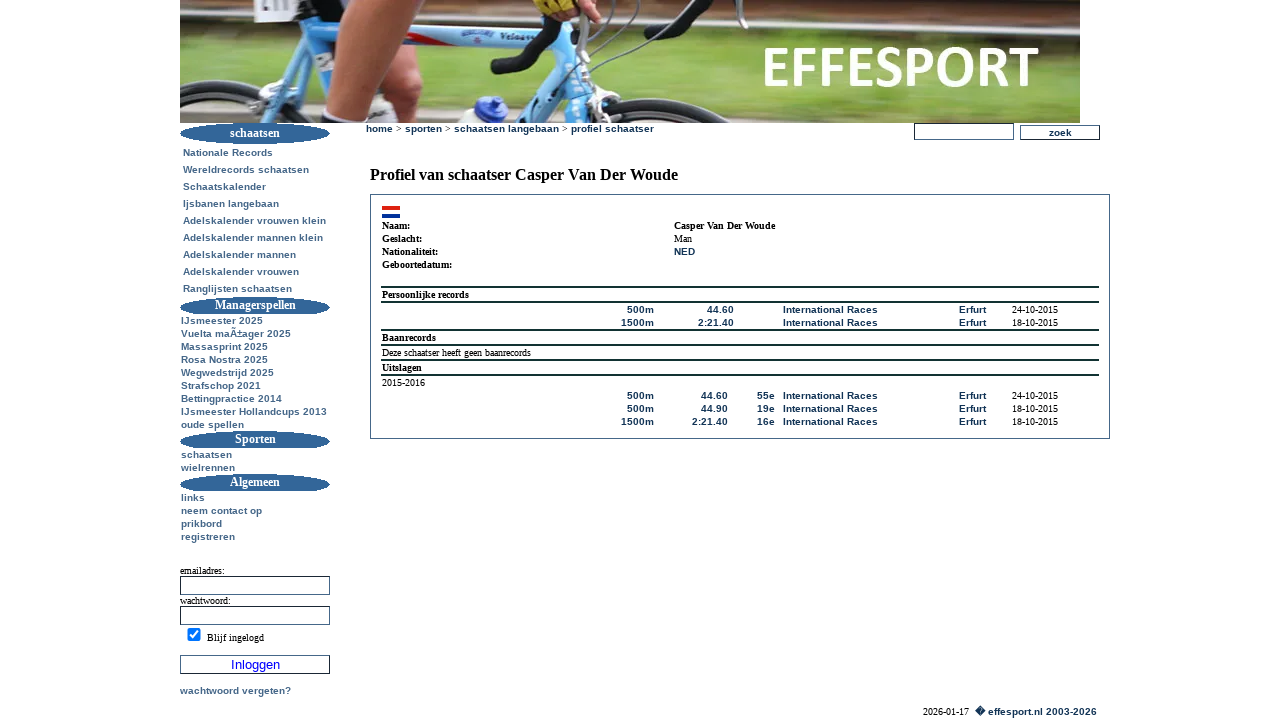

--- FILE ---
content_type: text/html; charset=UTF-8
request_url: https://effesport.nl/schaatsen/schaatser/Casper+Van+Der+Woude/16797
body_size: 2260
content:
<!DOCTYPE HTML PUBLIC "-//W3C//DTD HTML 4.01 Transitional//EN">
<HTML>
  <head><TITLE>Casper Van Der Woude | profiel schaatser | effesport.nl</TITLE>
  <meta name="viewport" content="width=device-width, initial-scale=1.0">
  <meta http-equiv="Content-Type" content="text/html; charset=utf-8">
  <link rel="shortcut icon" href="/favicon.ico" >
  <META NAME="Keywords" CONTENT="Casper Van Der Woude,effesport, profiel, schaatsen, uitslagen">
  <META name="description" content="Schaatsprofiel van Casper Van Der Woude uit Nederland met uitslagen, prestaties, nationale en internationale wedstrijden en persoonlijke records.">
  <META NAME="ROBOTS" CONTENT="index,follow">
  <link rel="stylesheet" type="text/css" href="https://www.effesport.nl/css/schaatsen.css" />

  <script src="/js/prototype-1.4.0.js"></script>
<script type="text/javascript">
function reload_to_season(aselect, distance){
	seizoen = document.getElementById(aselect).value;
	location.href = "/schaatsen/ranglijsten/afstand/" +distance + "/seizoen/" + seizoen;
}
</script>
  <script language="JavaScript">  
<!--
	function test3() {
		var  ref ="http://www.effesport.nl/schaatsen/kalender/seizoen/"+$F('seizoen');
		window.location.href=ref;
	}
	function landkeus() {
		var  ref ="http://www.effesport.nl/schaatsen/landinfo/"+$F('land');
		window.location.href=ref;
	}
//-->
  </script>
  </head>

<body>
  <table border="0" cellpadding="0" cellspacing="0" style="border-collapse: collapse;width:920px;" align="center">
	<tr>
	  <td style="width: 920px;margin-left:0px;padding:0px;" colspan="2">
		<div style="background-color:#ffffff;margin:0px;">
			<a class="plaatjes_link" href="https://effesport.nl/">
			<picture>
  <source srcset="https://www.effesport.nl/pics/effesport.webp" type="image/webp">
  <source srcset="https://www.effesport.nl/pics/effesport.jpg" type="image/jpeg"> 
  <img src="https://www.effesport.nl/pics/effesport.jpg">
</picture>

				
		</a>
		</div>
	  </td>
   </tr> 
   <tr>
	 <td style="width:180px;vertical-align:top;">
	   <div id="menudiv">
	  <table border="0" cellspacing="0" cellpadding=3 class="menu">
		<tr>
		  <td class="menu_kop" align="center">schaatsen</td>
		</tr>
	<tr>
	  <td class="menuitem">
		<a href="https://effesport.nl/schaatsen/landinfo/">
		  Nationale Records
		</a>
	  </td>
	</tr>
	<tr>
	  <td class="menuitem">
		<a href="https://effesport.nl/schaatsen/wereldrecords">
		  Wereldrecords schaatsen
		</a>
	  </td>
	</tr>
	<tr>
	  <td class="menuitem">
		<a href="https://effesport.nl/schaatsen/kalender/seizoen/">
		  Schaatskalender
		</a>
	  </td>
	</tr>
	<tr>
	  <td class="menuitem">
		<a href="https://effesport.nl/schaatsen/ijsbanen">
		  Ijsbanen langebaan
		</a>
	  </td>
	</tr>
	<tr>
	  <td class="menuitem">
		<a href="https://effesport.nl/schaatsen/adelskalender/vrouwen/klein">
		  Adelskalender vrouwen klein
		</a>
	  </td>
	</tr>
	<tr>
	  <td class="menuitem">
		<a href="https://effesport.nl/schaatsen/adelskalender/mannen/klein">
		  Adelskalender mannen klein
		</a>
	  </td>
	</tr>
	<tr>
	  <td class="menuitem">
		<a href="https://effesport.nl/schaatsen/adelskalender/mannen">
		  Adelskalender mannen
		</a>
	  </td>
	</tr>
	<tr>
	  <td class="menuitem">
		<a href="https://effesport.nl/schaatsen/adelskalender/vrouwen">
		  Adelskalender vrouwen
		</a>
	  </td>
	</tr>
	<tr>
	  <td class="menuitem">
		<a href="https://effesport.nl/schaatsen/ranglijsten/">
		  Ranglijsten schaatsen
		</a>
	  </td>
	</tr>
	  </table>
		 <table border="0" cellspacing="0" cellpadding=1 class="menu">
		   <tr>
			 <td class="menu_kop" align="center">Managerspellen</td>
		   </tr>
		   <tr>
			 <td class="menuitem"><a href="https://effesport.nl/ijsmeester/2025">IJsmeester 2025</a></td>
		   </tr>
		   <tr>
			 <td class="menuitem"><a href="https://effesport.nl/vueltamanager/2025/">Vuelta maÃ±ager 2025</a></td>
		   </tr>
		   <tr>
			 <td class="menuitem"><a href="https://effesport.nl/massasprint/2025/">Massasprint 2025</a></td>
		   </tr>
		   <tr>
			 <td class="menuitem"><a href="https://effesport.nl/rosanostra/2025/">Rosa Nostra 2025</a></td>
		   </tr>
		   <tr>
			 <td class="menuitem"><a href="https://effesport.nl/wegwedstrijd/2025/">Wegwedstrijd 2025</a></td>
		   </tr>
		   <tr>
			 <td class="menuitem"><a href="https://effesport.nl/strafschop/2021/">Strafschop 2021</a></td>
		   </tr>
		   <tr>
			 <td class="menuitem"><a href="https://effesport.nl/betting_practice/sochi2014">Bettingpractice 2014</a></td>
		   </tr>
		   <tr>
			 <td class="menuitem"><a href="https://effesport.nl/ijsmeester/hollandcup/2013">IJsmeester Hollandcups 2013</a></td>
		   </tr>
		   <tr>
			 <td class="menuitem"><a href="https://effesport.nl/oudespellen">oude spellen</a></td>
		   </tr>
		 </table>
		 <table border="0" cellspacing="0" cellpadding=1 class="menu">
		   <tr>
			 <td class="menu_kop" align="center">Sporten</td>
		   </tr>
		   <tr>
			 <td class="menuitem"><a href="https://effesport.nl/schaatsen/">schaatsen</a></td>
		   </tr>
		   <tr>
			 <td class="menuitem"><a href="https://effesport.nl/wielrennen/">wielrennen</a></td>
		   </tr>
		 </table>
		 <table border="0" cellspacing="0" cellpadding=1 class="menu">
		   <tr>
			 <td class="menu_kop" align="center">Algemeen</td>
		   </tr>
		   <tr>
			 <td class="menuitem"><a href="https://effesport.nl/links">links</a></td>
		   </tr>
		   <tr>
			 <td class="menuitem"><a href="https://effesport.nl/contact">neem contact op</a></td>
		   </tr>
		   <tr>
			 <td class="menuitem"><a href="https://effesport.nl/prikbord/">prikbord</a></td>
		   </tr>
		   <tr>
			 <td class="menuitem"><a href="https://effesport.nl/registreren">registreren</a></td>
		   </tr>
		 </table><br><br><div class="loginform">        <form action="" method="post">
	  <table border="0" cellpadding="0" cellspacing="0" style="border-collapse:collapse;">
		<tr>
		  <td class="inlogvak">emailadres:</td>
		</tr>
		<tr>
		  <td class="inlogvak">
			<input type="text" name="email">
		  </td>
		</tr>
		<tr>
			<td class="inlogvak">wachtwoord:</td>
		</tr>
		<tr>
			<td class="inlogvak">
				<input type="password" name="password">
				<input type="hidden" name="page_id" value="81">
		  </td>
		</tr>
		<tr>
		  <td class="inlogvak">
			<input name="PersistentCookie" checked="checked" type="checkbox" style="width:20px;">Blijf ingelogd
		  </td>
		</tr>
		<tr>
		  <td class="inlogvak"><br>
			<input type="submit" name="login" value="Inloggen">
		  </td>
		</tr>
		<tr>
		  <td class="inlogvak"><br><a href="/algemeen/wachtwoordvergeten">wachtwoord vergeten?</a>
		  </td>
		</tr>
		 </table>
		</form></div>
	</td>
	<td id ="content-td" valign="top">
	  <div id="dii" style="clear:both;">
		<div id="breadcrumb" style="float:left;">
		  &nbsp;&nbsp;<a href="https://effesport.nl/home">home</a> &gt; <a href="https://effesport.nl/sporten">sporten</a> &gt; <a href="https://effesport.nl/schaatsen/">schaatsen langebaan</a> &gt; <a href="https://effesport.nl/?page_id=81">profiel schaatser</a></div><div id="zoeken" style="float:right;">
		 <form method="post" action="https://effesport.nl/zoeken/">
			<input type="text" name="q" style="background-color:#ffffff;color:#123456;width:100px;height:17px;">&nbsp;
			<input type="submit" value="zoek" style="background-color:#ffffff;color:#123456;font-weight:bold;font-size:10px;width:80px;height:15px;">
			<input type="hidden" name="page_id" value="1000">
			  
		</form></div>
	  </div><br><br>
<div id="container" style="width:100%;height:100%;background-color:#ffffff;font-size:10px;padding:10px;"><div class="links"><h1>Profiel van schaatser Casper Van Der Woude</h1><div class="module">
			<table border="0" cellspacing="0" cellpadding=0 style="width:100%;"><tr>
				<td class="module_item">
<table border=0 cellspacing=0 width=100%>
  <tr><td><a href="https://effesport.nl/schaatsen/landinfo/NED"><img src="https://www.effesport.nl/pics//vlaggen/NED.gif" title="Nederland" alt="Nederland" border="0" height="12"></a></td></tr>
  <tr>
    <td align="left" valign="top" style="font-weight:bold;">Naam:</td>
    <td align="left" valign="top" style="font-weight:bold;">Casper Van Der Woude</td>
    
  </tr>
  <tr><td><b>Geslacht:</td><td>Man</td><td></td></tr>
  <tr><td><b>Nationaliteit:</td><td><a href="/schaatsen/landinfo/NED">NED</a></td><td></td></tr>
  <tr><td><b>Geboortedatum:</td><td></td><td></td></tr>
</table>
<br>
<table border=0 cellspacing=0 width="100%">      
  <tr>
    <td height=1 style="background-color:#123333" colspan=6></td>
  </tr>
  <tr>
    <td colspan=6><b>Persoonlijke records</b></td>
  </tr>
  <tr>
    <td height=1 style="background-color:#123333" colspan=6></td>
  </tr>
	      <tr>
	        <td align=right><a href="https://effesport.nl/schaatsen/ranglijsten/afstand/500m" title="ranglijst 500m mannen">500m</a></td>
	        <td align=right><a href="https://effesport.nl/schaatsen/toernooi/International+Races/2015-2016/500m+mannen/63037#uitslag">44.60</a></td>
	        <td align=right>&nbsp;</td>
	        <td><a href="https://effesport.nl/schaatsen/toernooi/International+Races/2015-2016/1018">International Races</a></td>
	        <td><a title="Gunda Niemann-Stirnemannstadion in Erfurt" href="https://effesport.nl/schaatsen/ijsbaan/Gunda+Niemann-Stirnemannstadion/Erfurt">Erfurt</a></td>
	        <td>24-10-2015</td>
	      </tr>
	      <tr>
	        <td align=right><a href="https://effesport.nl/schaatsen/ranglijsten/afstand/1500m" title="ranglijst 1500m mannen">1500m</a></td>
	        <td align=right><a href="https://effesport.nl/schaatsen/toernooi/International+Races/2015-2016/1500m+mannen/62956#uitslag">2:21.40</a></td>
	        <td align=right>&nbsp;</td>
	        <td><a href="https://effesport.nl/schaatsen/toernooi/International+Races/2015-2016/1011">International Races</a></td>
	        <td><a title="Gunda Niemann-Stirnemannstadion in Erfurt" href="https://effesport.nl/schaatsen/ijsbaan/Gunda+Niemann-Stirnemannstadion/Erfurt">Erfurt</a></td>
	        <td>18-10-2015</td>
	      </tr>
  <tr>
    <td height=1 style="background-color:#123333" colspan=6></td>
  </tr>
  <tr>
    <td colspan=6><b>Baanrecords </b></td>
  </tr>
  <tr>
    <td height=1 style="background-color:#123333" colspan=6></td>
  </tr>
  <tr>
    <td>
      Deze schaatser heeft geen baanrecords
    </td>
  </tr>
  <tr>
    <td height=1 style="background-color:#123333" colspan=6></td>
  </tr>
  <tr>
    <td colspan=6><b>Uitslagen</b></td>
  </tr>
  <tr>
    <td height=1 style="background-color:#123333" colspan=6></td>
  </tr>
  <tr>
    <td colspan=6 class="seizoen">2015-2016</td>
  </tr>
  <tr>
    <td align=right><a href="https://effesport.nl/schaatsen/ranglijsten/afstand/500m" title="ranglijst 500m mannen">500m</a></td>
    <td align=right><a href="https://effesport.nl/schaatsen/toernooi/International+Races/2015-2016/500m+mannen/63037#uitslag">44.60</a>&nbsp;&nbsp;</td>
    <td align=right><a href="https://effesport.nl/schaatsen/toernooi/International+Races/2015-2016/500m+mannen/63037#uitslag">55e</a>&nbsp;&nbsp;</td>
    <td><a href="https://effesport.nl/schaatsen/toernooi/International+Races/2015-2016/1018">International Races</a></td>
    <td><a title="Gunda Niemann-Stirnemannstadion in Erfurt" href="https://effesport.nl/schaatsen/ijsbaan/Gunda+Niemann-Stirnemannstadion/Erfurt">Erfurt</a></td>
    <td>24-10-2015</td>
  </tr>
  <tr>
    <td align=right><a href="https://effesport.nl/schaatsen/ranglijsten/afstand/500m" title="ranglijst 500m mannen">500m</a></td>
    <td align=right><a href="https://effesport.nl/schaatsen/toernooi/International+Races/2015-2016/500m+mannen/62954#uitslag">44.90</a>&nbsp;&nbsp;</td>
    <td align=right><a href="https://effesport.nl/schaatsen/toernooi/International+Races/2015-2016/500m+mannen/62954#uitslag">19e</a>&nbsp;&nbsp;</td>
    <td><a href="https://effesport.nl/schaatsen/toernooi/International+Races/2015-2016/1011">International Races</a></td>
    <td><a title="Gunda Niemann-Stirnemannstadion in Erfurt" href="https://effesport.nl/schaatsen/ijsbaan/Gunda+Niemann-Stirnemannstadion/Erfurt">Erfurt</a></td>
    <td>18-10-2015</td>
  </tr>
  <tr>
    <td align=right><a href="https://effesport.nl/schaatsen/ranglijsten/afstand/1500m" title="ranglijst 1500m mannen">1500m</a></td>
    <td align=right><a href="https://effesport.nl/schaatsen/toernooi/International+Races/2015-2016/1500m+mannen/62956#uitslag">2:21.40</a>&nbsp;&nbsp;</td>
    <td align=right><a href="https://effesport.nl/schaatsen/toernooi/International+Races/2015-2016/1500m+mannen/62956#uitslag">16e</a>&nbsp;&nbsp;</td>
    <td><a href="https://effesport.nl/schaatsen/toernooi/International+Races/2015-2016/1011">International Races</a></td>
    <td><a title="Gunda Niemann-Stirnemannstadion in Erfurt" href="https://effesport.nl/schaatsen/ijsbaan/Gunda+Niemann-Stirnemannstadion/Erfurt">Erfurt</a></td>
    <td>18-10-2015</td>
  </tr>
</table>
			</table>
		  </div>
		  <br></div>
	
	<br><br>
</div>
    </td>
  </tr>
  <tr>
    <td align="right" colspan=2>2026-01-17&nbsp;
        <a href="/">�&nbsp;effesport.nl 2003-2026</a>&nbsp;
    </td>
  </tr>
</table>
</body>
</html>

--- FILE ---
content_type: text/css
request_url: https://www.effesport.nl/css/schaatsen.css
body_size: 1118
content:
BODY{font-family:"verdana", "Times New Roman";margin:0;font-size:7px;padding:0;color:black}A:visited,A:link,A:active{COLOR:#123456;TEXT-DECORATION:none;font-weight:bold;font-family:arial, batang}A:hover{COLOR:#ff0000;TEXT-DECORATION:none;font-weight:bold;font-family:arial, batang}img{border:0}table.ijsbanen{width:100%;margin:0;padding:0;border:1px solid #000000;border-collapse:collapse}table.ijsbanen td{margin:0;padding:0}td{font-family:"verdana";FONT-SIZE:10px;background-color:#ffffff}td.ranglijstafstand{background-color:#eeeeee;text-align:left}div#ijsbanen td{padding-bottom:4px;padding-left:10px;padding-top:2px}div#ijsbanen tr.landnaam td{background-color:#000000;padding-top:4px;font-size:12px;color:#0aa1fa}div#ijsbanen tr.even td{background-color:#dddddd;color:#000000}div#ijsbanen tr.oneven td{background-color:#ffffff;color:#555555}div#ijsbanen tr.header td{background-color:#cccccc;color:#000000;font-weight:bold}.breadcrum{background-color:#ffffff;font-size:10px;color:#456789}.breadcrum a:active,a:link,a:visited{COLOR:#456789;TEXT-DECORATION:none;font-weight:bold;font-family:arial, batang}.breadcrum a:hover{COLOR:#ff00ff;TEXT-DECORATION:none;font-weight:bold;font-family:arial, batang}.menu_kop{background-color:#456789;color:#ffffff;font-weight:bold;width:150px;font-size:12px;background:transparent url("/pics/oranjeknop.gif") no-repeat}.menuitem{background-color:#ffffff;color:#456789;font-weight:bold}#menudiv{width:150px;background-color:#ffffff;font-size:10px}#l{position:relative;float:left;width:230px}#m{position:relative;float:left;width:230px}#r{position:relative;float:left;width:230px}#linktitel{font-weight:bold;color:white;background-color:#456789;position:relative;left:0;width:220px;top:0}#subcattitel{font-weight:bold;color:white;background-color:green;position:relative;left:0;width:220px;top:0}#linkitems{position:relative;color:red;background-color:white;left:0;width:220px;top:0}#menudiv A:link{COLOR:#456789;TEXT-DECORATION:none;font-weight:bold;font-family:arial, batang}#menudiv A:visited{COLOR:#456789;TEXT-DECORATION:none;font-weight:bold;font-family:arial, batang}#menudiv A:active{COLOR:#456789;TEXT-DECORATION:none;font-weight:bold;font-family:arial, batang}#menudiv A:hover{COLOR:#ff0000;TEXT-DECORATION:none;font-weight:bold;font-family:arial, batang}#dii{width:100%;background-color:#ffffff;font-size:10px;padding:0;border:0px solid black}#container{width:100%;height:100%;background-color:#ffffff;font-size:10px;padding:10px}#container A:visited,A:link,A:active{COLOR:#123456;TEXT-DECORATION:none;font-weight:bold;font-family:arial, batang}#container A:hover{COLOR:#ff0000;TEXT-DECORATION:none;font-weight:bold;font-family:arial, batang}#rechts{float:right;background-color:#ffffff;padding:0;width:20%}#links{float:left;background-color:#ffffff;width:74%}.table_normal{width:720px}.table_half{width:350px}.menu{width:150px}.menu table{width:150px}.module_smal{width:350px}.module_breed{width:720px}.td1{color:white;background-color:#456789;width:300px;font-size:12px}.td2{color:blue;background-color:white;font-weight:bold;font-size:11px}INPUT,.bginput{COLOR:blue;BACKGROUND-COLOR:#ffffff;width:150px;border-width:1px;border-color:#456789}.wisselknop{width:70px;border:0;font-weight:bold;color:white;background-color:#456789}.inlog{width:150px}.inlog td{background-color:#ffffff;FONT-FAMILY:Verdana,Arial,Helvetica,sans-serif;COLOR:#456789}.inlog input{background-color:white;FONT-SIZE:10px;FONT-FAMILY:Verdana,Arial,Helvetica,sans-serif;COLOR:#000000}.module{color:black;padding:0;position:relative;border:1px solid #456789}.module_kop{font-size:14px;margin:0;padding-left:10px;padding-top:3px;color:#456789;background-color:#ffffff;font-weight:bold;width:100%}.module_item{color:black;padding:10px;margin:10px;font-size:12px;width:100%}.land_naam{color:green;background-color:#ffffee;font-weight:bold;font-size:18px}.vlag_groot{width:24px}.foutmelding{color:red;font-weight:bold;font-size:12px}.input_pb_knop{height:27px;width:150px}.td_pb_naam{color:#456789;font-weight:bolder;background-color:#ffffff;border-left:dashed 1px #456789;border-top:dashed 1px #456789;padding-left:10px;font-size:12px}.td_pb_datum{font-family:times new roman;color:#456789;border-top:dashed 1px #456789;border-right:dashed 1px #456789;font-weight:bolder;background-color:#ffffff;padding-right:20px;font-size:11px}.td_pb_tekst{font-size:10px;font-family:verdana;border:dashed 1px #456789;border-top:0;background-color:white;padding:8px;color:black}.textarea_pb{FONT-SIZE:12px;FONT-FAMILY:Verdana,Arial,Helvetica,sans-serif;COLOR:#800000;BACKGROUND-COLOR:white}.input_pb{FONT-SIZE:12px;FONT-FAMILY:Verdana,Arial,Helvetica,sans-serif;COLOR:#800000;BACKGROUND-COLOR:#ffffff}.link_titel{font-size:12px;FONT-FAMILY:Verdana,Arial,Helvetica,sans-serif;COLOR:#ffffff;font-weight:bold;BACKGROUND-COLOR:#456789}.link_item{font-size:12px;FONT-FAMILY:Verdana,Arial,Helvetica,sans-serif;COLOR:#456789;font-weight:bold;BACKGROUND-COLOR:#ffffff}h1{font-size:16px;font-weight:bold}tr.rowtop td{color:white !important;background-color:#2F19A2 !important;font-weight:bold;font-size:18px}tr.rowtop td a{color:white !important;font-size:9px}tr.rowtop a.hover{color:red}tr.row td,tr.rowalt td{font-size:9px;padding-top:1px;padding-bottom:1px}tr.rowalt td{background:#D0C6CE}


--- FILE ---
content_type: application/javascript
request_url: https://effesport.nl/js/prototype-1.4.0.js
body_size: 7220
content:
var Prototype={Version:"1.4.0",ScriptFragment:"(?:<script.*?>)((\n|\r|.)*?)(?:<\/script>)",emptyFunction:function(){},K:function(t){return t}},Class={create:function(){return function(){this.initialize.apply(this,arguments)}}},Abstract=new Object;Object.extend=function(t,e){for(property in e)t[property]=e[property];return t},Object.inspect=function(t){try{return null==t?"undefined":null==t?"null":t.inspect?t.inspect():t.toString()}catch(t){if(t instanceof RangeError)return"...";throw t}},Function.prototype.bind=function(){var t=this,e=$A(arguments),n=e.shift();return function(){return t.apply(n,e.concat($A(arguments)))}},Function.prototype.bindAsEventListener=function(t){var e=this;return function(n){return e.call(t,n||window.event)}},Object.extend(Number.prototype,{toColorPart:function(){var t=this.toString(16);return this<16?"0"+t:t},succ:function(){return this+1},times:function(t){return $R(0,this,!0).each(t),this}});var Try={these:function(){for(var t,e=0;e<arguments.length;e++){var n=arguments[e];try{t=n();break}catch(t){}}return t}},PeriodicalExecuter=Class.create();function $(){for(var t=new Array,e=0;e<arguments.length;e++){var n=arguments[e];if("string"==typeof n&&(n=document.getElementById(n)),1==arguments.length)return n;t.push(n)}return t}PeriodicalExecuter.prototype={initialize:function(t,e){this.callback=t,this.frequency=e,this.currentlyExecuting=!1,this.registerCallback()},registerCallback:function(){setInterval(this.onTimerEvent.bind(this),1e3*this.frequency)},onTimerEvent:function(){if(!this.currentlyExecuting)try{this.currentlyExecuting=!0,this.callback()}finally{this.currentlyExecuting=!1}}},Object.extend(String.prototype,{stripTags:function(){return this.replace(/<\/?[^>]+>/gi,"")},stripScripts:function(){return this.replace(new RegExp(Prototype.ScriptFragment,"img"),"")},extractScripts:function(){var t=new RegExp(Prototype.ScriptFragment,"img"),e=new RegExp(Prototype.ScriptFragment,"im");return(this.match(t)||[]).map((function(t){return(t.match(e)||["",""])[1]}))},evalScripts:function(){return this.extractScripts().map(eval)},escapeHTML:function(){var t=document.createElement("div"),e=document.createTextNode(this);return t.appendChild(e),t.innerHTML},unescapeHTML:function(){var t=document.createElement("div");return t.innerHTML=this.stripTags(),t.childNodes[0]?t.childNodes[0].nodeValue:""},toQueryParams:function(){return this.match(/^\??(.*)$/)[1].split("&").inject({},(function(t,e){var n=e.split("=");return t[n[0]]=n[1],t}))},toArray:function(){return this.split("")},camelize:function(){var t=this.split("-");if(1==t.length)return t[0];for(var e=0==this.indexOf("-")?t[0].charAt(0).toUpperCase()+t[0].substring(1):t[0],n=1,i=t.length;n<i;n++){var r=t[n];e+=r.charAt(0).toUpperCase()+r.substring(1)}return e},inspect:function(){return"'"+this.replace("\\","\\\\").replace("'","\\'")+"'"}}),String.prototype.parseQuery=String.prototype.toQueryParams;var $break=new Object,$continue=new Object,Enumerable={each:function(t){var e=0;try{this._each((function(n){try{t(n,e++)}catch(t){if(t!=$continue)throw t}}))}catch(t){if(t!=$break)throw t}},all:function(t){var e=!0;return this.each((function(n,i){if(!(e=e&&!!(t||Prototype.K)(n,i)))throw $break})),e},any:function(t){var e=!0;return this.each((function(n,i){if(e=!!(t||Prototype.K)(n,i))throw $break})),e},collect:function(t){var e=[];return this.each((function(n,i){e.push(t(n,i))})),e},detect:function(t){var e;return this.each((function(n,i){if(t(n,i))throw e=n,$break})),e},findAll:function(t){var e=[];return this.each((function(n,i){t(n,i)&&e.push(n)})),e},grep:function(t,e){var n=[];return this.each((function(i,r){i.toString().match(t)&&n.push((e||Prototype.K)(i,r))})),n},include:function(t){var e=!1;return this.each((function(n){if(n==t)throw e=!0,$break})),e},inject:function(t,e){return this.each((function(n,i){t=e(t,n,i)})),t},invoke:function(t){var e=$A(arguments).slice(1);return this.collect((function(n){return n[t].apply(n,e)}))},max:function(t){var e;return this.each((function(n,i){(n=(t||Prototype.K)(n,i))>=(e||n)&&(e=n)})),e},min:function(t){var e;return this.each((function(n,i){(n=(t||Prototype.K)(n,i))<=(e||n)&&(e=n)})),e},partition:function(t){var e=[],n=[];return this.each((function(i,r){((t||Prototype.K)(i,r)?e:n).push(i)})),[e,n]},pluck:function(t){var e=[];return this.each((function(n,i){e.push(n[t])})),e},reject:function(t){var e=[];return this.each((function(n,i){t(n,i)||e.push(n)})),e},sortBy:function(t){return this.collect((function(e,n){return{value:e,criteria:t(e,n)}})).sort((function(t,e){var n=t.criteria,i=e.criteria;return n<i?-1:n>i?1:0})).pluck("value")},toArray:function(){return this.collect(Prototype.K)},zip:function(){var t=Prototype.K,e=$A(arguments);"function"==typeof e.last()&&(t=e.pop());var n=[this].concat(e).map($A);return this.map((function(e,i){return t(e=n.pluck(i)),e}))},inspect:function(){return"#<Enumerable:"+this.toArray().inspect()+">"}};Object.extend(Enumerable,{map:Enumerable.collect,find:Enumerable.detect,select:Enumerable.findAll,member:Enumerable.include,entries:Enumerable.toArray});var $A=Array.from=function(t){if(!t)return[];if(t.toArray)return t.toArray();for(var e=[],n=0;n<t.length;n++)e.push(t[n]);return e};Object.extend(Array.prototype,Enumerable),Array.prototype._reverse=Array.prototype.reverse,Object.extend(Array.prototype,{_each:function(t){for(var e=0;e<this.length;e++)t(this[e])},clear:function(){return this.length=0,this},first:function(){return this[0]},last:function(){return this[this.length-1]},compact:function(){return this.select((function(t){return null!=t||null!=t}))},flatten:function(){return this.inject([],(function(t,e){return t.concat(e.constructor==Array?e.flatten():[e])}))},without:function(){var t=$A(arguments);return this.select((function(e){return!t.include(e)}))},indexOf:function(t){for(var e=0;e<this.length;e++)if(this[e]==t)return e;return-1},reverse:function(t){return(!1!==t?this:this.toArray())._reverse()},shift:function(){for(var t=this[0],e=0;e<this.length-1;e++)this[e]=this[e+1];return this.length--,t},inspect:function(){return"["+this.map(Object.inspect).join(", ")+"]"}});var Hash={_each:function(t){for(key in this){var e=this[key];if("function"!=typeof e){var n=[key,e];n.key=key,n.value=e,t(n)}}},keys:function(){return this.pluck("key")},values:function(){return this.pluck("value")},merge:function(t){return $H(t).inject($H(this),(function(t,e){return t[e.key]=e.value,t}))},toQueryString:function(){return this.map((function(t){return t.map(encodeURIComponent).join("=")})).join("&")},inspect:function(){return"#<Hash:{"+this.map((function(t){return t.map(Object.inspect).join(": ")})).join(", ")+"}>"}};function $H(t){var e=Object.extend({},t||{});return Object.extend(e,Enumerable),Object.extend(e,Hash),e}ObjectRange=Class.create(),Object.extend(ObjectRange.prototype,Enumerable),Object.extend(ObjectRange.prototype,{initialize:function(t,e,n){this.start=t,this.end=e,this.exclusive=n},_each:function(t){var e=this.start;do{t(e),e=e.succ()}while(this.include(e))},include:function(t){return!(t<this.start)&&(this.exclusive?t<this.end:t<=this.end)}});var $R=function(t,e,n){return new ObjectRange(t,e,n)},Ajax={getTransport:function(){return Try.these((function(){return new ActiveXObject("Msxml2.XMLHTTP")}),(function(){return new ActiveXObject("Microsoft.XMLHTTP")}),(function(){return new XMLHttpRequest}))||!1},activeRequestCount:0,Responders:{responders:[],_each:function(t){this.responders._each(t)},register:function(t){this.include(t)||this.responders.push(t)},unregister:function(t){this.responders=this.responders.without(t)},dispatch:function(t,e,n,i){this.each((function(r){if(r[t]&&"function"==typeof r[t])try{r[t].apply(r,[e,n,i])}catch(t){}}))}}};if(Object.extend(Ajax.Responders,Enumerable),Ajax.Responders.register({onCreate:function(){Ajax.activeRequestCount++},onComplete:function(){Ajax.activeRequestCount--}}),Ajax.Base=function(){},Ajax.Base.prototype={setOptions:function(t){this.options={method:"post",asynchronous:!0,parameters:""},Object.extend(this.options,t||{})},responseIsSuccess:function(){return null==this.transport.status||0==this.transport.status||this.transport.status>=200&&this.transport.status<300},responseIsFailure:function(){return!this.responseIsSuccess()}},Ajax.Request=Class.create(),Ajax.Request.Events=["Uninitialized","Loading","Loaded","Interactive","Complete"],Ajax.Request.prototype=Object.extend(new Ajax.Base,{initialize:function(t,e){this.transport=Ajax.getTransport(),this.setOptions(e),this.request(t)},request:function(t){var e=this.options.parameters||"";e.length>0&&(e+="&_=");try{this.url=t,"get"==this.options.method&&e.length>0&&(this.url+=(this.url.match(/\?/)?"&":"?")+e),Ajax.Responders.dispatch("onCreate",this,this.transport),this.transport.open(this.options.method,this.url,this.options.asynchronous),this.options.asynchronous&&(this.transport.onreadystatechange=this.onStateChange.bind(this),setTimeout(function(){this.respondToReadyState(1)}.bind(this),10)),this.setRequestHeaders();var n=this.options.postBody?this.options.postBody:e;this.transport.send("post"==this.options.method?n:null)}catch(t){this.dispatchException(t)}},setRequestHeaders:function(){var t=["X-Requested-With","XMLHttpRequest","X-Prototype-Version",Prototype.Version];"post"==this.options.method&&(t.push("Content-type","application/x-www-form-urlencoded"),this.transport.overrideMimeType&&t.push("Connection","close")),this.options.requestHeaders&&t.push.apply(t,this.options.requestHeaders);for(var e=0;e<t.length;e+=2)this.transport.setRequestHeader(t[e],t[e+1])},onStateChange:function(){1!=this.transport.readyState&&this.respondToReadyState(this.transport.readyState)},header:function(t){try{return this.transport.getResponseHeader(t)}catch(t){}},evalJSON:function(){try{return eval(this.header("X-JSON"))}catch(t){}},evalResponse:function(){try{return eval(this.transport.responseText)}catch(t){this.dispatchException(t)}},respondToReadyState:function(t){var e=Ajax.Request.Events[t],n=this.transport,i=this.evalJSON();if("Complete"==e){try{(this.options["on"+this.transport.status]||this.options["on"+(this.responseIsSuccess()?"Success":"Failure")]||Prototype.emptyFunction)(n,i)}catch(t){this.dispatchException(t)}(this.header("Content-type")||"").match(/^text\/javascript/i)&&this.evalResponse()}try{(this.options["on"+e]||Prototype.emptyFunction)(n,i),Ajax.Responders.dispatch("on"+e,this,n,i)}catch(t){this.dispatchException(t)}"Complete"==e&&(this.transport.onreadystatechange=Prototype.emptyFunction)},dispatchException:function(t){(this.options.onException||Prototype.emptyFunction)(this,t),Ajax.Responders.dispatch("onException",this,t)}}),Ajax.Updater=Class.create(),Object.extend(Object.extend(Ajax.Updater.prototype,Ajax.Request.prototype),{initialize:function(t,e,n){this.containers={success:t.success?$(t.success):$(t),failure:t.failure?$(t.failure):t.success?null:$(t)},this.transport=Ajax.getTransport(),this.setOptions(n);var i=this.options.onComplete||Prototype.emptyFunction;this.options.onComplete=function(t,e){this.updateContent(),i(t,e)}.bind(this),this.request(e)},updateContent:function(){var t=this.responseIsSuccess()?this.containers.success:this.containers.failure,e=this.transport.responseText;this.options.evalScripts||(e=e.stripScripts()),t&&(this.options.insertion?new this.options.insertion(t,e):Element.update(t,e)),this.responseIsSuccess()&&this.onComplete&&setTimeout(this.onComplete.bind(this),10)}}),Ajax.PeriodicalUpdater=Class.create(),Ajax.PeriodicalUpdater.prototype=Object.extend(new Ajax.Base,{initialize:function(t,e,n){this.setOptions(n),this.onComplete=this.options.onComplete,this.frequency=this.options.frequency||2,this.decay=this.options.decay||1,this.updater={},this.container=t,this.url=e,this.start()},start:function(){this.options.onComplete=this.updateComplete.bind(this),this.onTimerEvent()},stop:function(){this.updater.onComplete=void 0,clearTimeout(this.timer),(this.onComplete||Prototype.emptyFunction).apply(this,arguments)},updateComplete:function(t){this.options.decay&&(this.decay=t.responseText==this.lastText?this.decay*this.options.decay:1,this.lastText=t.responseText),this.timer=setTimeout(this.onTimerEvent.bind(this),this.decay*this.frequency*1e3)},onTimerEvent:function(){this.updater=new Ajax.Updater(this.container,this.url,this.options)}}),document.getElementsByClassName=function(t,e){var n=($(e)||document.body).getElementsByTagName("*");return $A(n).inject([],(function(e,n){return n.className.match(new RegExp("(^|\\s)"+t+"(\\s|$)"))&&e.push(n),e}))},!window.Element)var Element=new Object;Object.extend(Element,{visible:function(t){return"none"!=$(t).style.display},toggle:function(){for(var t=0;t<arguments.length;t++){var e=$(arguments[t]);Element[Element.visible(e)?"hide":"show"](e)}},hide:function(){for(var t=0;t<arguments.length;t++){var e=$(arguments[t]);e.style.display="none"}},show:function(){for(var t=0;t<arguments.length;t++){var e=$(arguments[t]);e.style.display=""}},remove:function(t){(t=$(t)).parentNode.removeChild(t)},update:function(t,e){$(t).innerHTML=e.stripScripts(),setTimeout((function(){e.evalScripts()}),10)},getHeight:function(t){return(t=$(t)).offsetHeight},classNames:function(t){return new Element.ClassNames(t)},hasClassName:function(t,e){if(t=$(t))return Element.classNames(t).include(e)},addClassName:function(t,e){if(t=$(t))return Element.classNames(t).add(e)},removeClassName:function(t,e){if(t=$(t))return Element.classNames(t).remove(e)},cleanWhitespace:function(t){t=$(t);for(var e=0;e<t.childNodes.length;e++){var n=t.childNodes[e];3!=n.nodeType||/\S/.test(n.nodeValue)||Element.remove(n)}},empty:function(t){return $(t).innerHTML.match(/^\s*$/)},scrollTo:function(t){var e=(t=$(t)).x?t.x:t.offsetLeft,n=t.y?t.y:t.offsetTop;window.scrollTo(e,n)},getStyle:function(t,e){var n=(t=$(t)).style[e.camelize()];if(!n)if(document.defaultView&&document.defaultView.getComputedStyle){var i=document.defaultView.getComputedStyle(t,null);n=i?i.getPropertyValue(e):null}else t.currentStyle&&(n=t.currentStyle[e.camelize()]);return window.opera&&["left","top","right","bottom"].include(e)&&"static"==Element.getStyle(t,"position")&&(n="auto"),"auto"==n?null:n},setStyle:function(t,e){for(name in t=$(t),e)t.style[name.camelize()]=e[name]},getDimensions:function(t){if(t=$(t),"none"!=Element.getStyle(t,"display"))return{width:t.offsetWidth,height:t.offsetHeight};var e=t.style,n=e.visibility,i=e.position;e.visibility="hidden",e.position="absolute",e.display="";var r=t.clientWidth,o=t.clientHeight;return e.display="none",e.position=i,e.visibility=n,{width:r,height:o}},makePositioned:function(t){t=$(t);var e=Element.getStyle(t,"position");"static"!=e&&e||(t._madePositioned=!0,t.style.position="relative",window.opera&&(t.style.top=0,t.style.left=0))},undoPositioned:function(t){(t=$(t))._madePositioned&&(t._madePositioned=void 0,t.style.position=t.style.top=t.style.left=t.style.bottom=t.style.right="")},makeClipping:function(t){(t=$(t))._overflow||(t._overflow=t.style.overflow,"hidden"!=(Element.getStyle(t,"overflow")||"visible")&&(t.style.overflow="hidden"))},undoClipping:function(t){(t=$(t))._overflow||(t.style.overflow=t._overflow,t._overflow=void 0)}});var Toggle=new Object;Toggle.display=Element.toggle,Abstract.Insertion=function(t){this.adjacency=t},Abstract.Insertion.prototype={initialize:function(t,e){if(this.element=$(t),this.content=e.stripScripts(),this.adjacency&&this.element.insertAdjacentHTML)try{this.element.insertAdjacentHTML(this.adjacency,this.content)}catch(t){if("tbody"!=this.element.tagName.toLowerCase())throw t;this.insertContent(this.contentFromAnonymousTable())}else this.range=this.element.ownerDocument.createRange(),this.initializeRange&&this.initializeRange(),this.insertContent([this.range.createContextualFragment(this.content)]);setTimeout((function(){e.evalScripts()}),10)},contentFromAnonymousTable:function(){var t=document.createElement("div");return t.innerHTML="<table><tbody>"+this.content+"</tbody></table>",$A(t.childNodes[0].childNodes[0].childNodes)}};var Insertion=new Object;Insertion.Before=Class.create(),Insertion.Before.prototype=Object.extend(new Abstract.Insertion("beforeBegin"),{initializeRange:function(){this.range.setStartBefore(this.element)},insertContent:function(t){t.each(function(t){this.element.parentNode.insertBefore(t,this.element)}.bind(this))}}),Insertion.Top=Class.create(),Insertion.Top.prototype=Object.extend(new Abstract.Insertion("afterBegin"),{initializeRange:function(){this.range.selectNodeContents(this.element),this.range.collapse(!0)},insertContent:function(t){t.reverse(!1).each(function(t){this.element.insertBefore(t,this.element.firstChild)}.bind(this))}}),Insertion.Bottom=Class.create(),Insertion.Bottom.prototype=Object.extend(new Abstract.Insertion("beforeEnd"),{initializeRange:function(){this.range.selectNodeContents(this.element),this.range.collapse(this.element)},insertContent:function(t){t.each(function(t){this.element.appendChild(t)}.bind(this))}}),Insertion.After=Class.create(),Insertion.After.prototype=Object.extend(new Abstract.Insertion("afterEnd"),{initializeRange:function(){this.range.setStartAfter(this.element)},insertContent:function(t){t.each(function(t){this.element.parentNode.insertBefore(t,this.element.nextSibling)}.bind(this))}}),Element.ClassNames=Class.create(),Element.ClassNames.prototype={initialize:function(t){this.element=$(t)},_each:function(t){this.element.className.split(/\s+/).select((function(t){return t.length>0}))._each(t)},set:function(t){this.element.className=t},add:function(t){this.include(t)||this.set(this.toArray().concat(t).join(" "))},remove:function(t){this.include(t)&&this.set(this.select((function(e){return e!=t})).join(" "))},toString:function(){return this.toArray().join(" ")}},Object.extend(Element.ClassNames.prototype,Enumerable);var Field={clear:function(){for(var t=0;t<arguments.length;t++)$(arguments[t]).value=""},focus:function(t){$(t).focus()},present:function(){for(var t=0;t<arguments.length;t++)if(""==$(arguments[t]).value)return!1;return!0},select:function(t){$(t).select()},activate:function(t){(t=$(t)).focus(),t.select&&t.select()}},Form={serialize:function(t){for(var e=Form.getElements($(t)),n=new Array,i=0;i<e.length;i++){var r=Form.Element.serialize(e[i]);r&&n.push(r)}return n.join("&")},getElements:function(t){t=$(t);var e=new Array;for(tagName in Form.Element.Serializers)for(var n=t.getElementsByTagName(tagName),i=0;i<n.length;i++)e.push(n[i]);return e},getInputs:function(t,e,n){var i=(t=$(t)).getElementsByTagName("input");if(!e&&!n)return i;for(var r=new Array,o=0;o<i.length;o++){var s=i[o];e&&s.type!=e||n&&s.name!=n||r.push(s)}return r},disable:function(t){for(var e=Form.getElements(t),n=0;n<e.length;n++){var i=e[n];i.blur(),i.disabled="true"}},enable:function(t){for(var e=Form.getElements(t),n=0;n<e.length;n++){e[n].disabled=""}},findFirstElement:function(t){return Form.getElements(t).find((function(t){return"hidden"!=t.type&&!t.disabled&&["input","select","textarea"].include(t.tagName.toLowerCase())}))},focusFirstElement:function(t){Field.activate(Form.findFirstElement(t))},reset:function(t){$(t).reset()}};Form.Element={serialize:function(t){var e=(t=$(t)).tagName.toLowerCase(),n=Form.Element.Serializers[e](t);if(n){var i=encodeURIComponent(n[0]);if(0==i.length)return;return n[1].constructor!=Array&&(n[1]=[n[1]]),n[1].map((function(t){return i+"="+encodeURIComponent(t)})).join("&")}},getValue:function(t){var e=(t=$(t)).tagName.toLowerCase(),n=Form.Element.Serializers[e](t);if(n)return n[1]}},Form.Element.Serializers={input:function(t){switch(t.type.toLowerCase()){case"submit":case"hidden":case"password":case"text":return Form.Element.Serializers.textarea(t);case"checkbox":case"radio":return Form.Element.Serializers.inputSelector(t)}return!1},inputSelector:function(t){if(t.checked)return[t.name,t.value]},textarea:function(t){return[t.name,t.value]},select:function(t){return Form.Element.Serializers["select-one"==t.type?"selectOne":"selectMany"](t)},selectOne:function(t){var e,n="",i=t.selectedIndex;return i>=0&&((n=(e=t.options[i]).value)||"value"in e||(n=e.text)),[t.name,n]},selectMany:function(t){for(var e=new Array,n=0;n<t.length;n++){var i=t.options[n];if(i.selected){var r=i.value;r||"value"in i||(r=i.text),e.push(r)}}return[t.name,e]}};var $F=Form.Element.getValue;if(Abstract.TimedObserver=function(){},Abstract.TimedObserver.prototype={initialize:function(t,e,n){this.frequency=e,this.element=$(t),this.callback=n,this.lastValue=this.getValue(),this.registerCallback()},registerCallback:function(){setInterval(this.onTimerEvent.bind(this),1e3*this.frequency)},onTimerEvent:function(){var t=this.getValue();this.lastValue!=t&&(this.callback(this.element,t),this.lastValue=t)}},Form.Element.Observer=Class.create(),Form.Element.Observer.prototype=Object.extend(new Abstract.TimedObserver,{getValue:function(){return Form.Element.getValue(this.element)}}),Form.Observer=Class.create(),Form.Observer.prototype=Object.extend(new Abstract.TimedObserver,{getValue:function(){return Form.serialize(this.element)}}),Abstract.EventObserver=function(){},Abstract.EventObserver.prototype={initialize:function(t,e){this.element=$(t),this.callback=e,this.lastValue=this.getValue(),"form"==this.element.tagName.toLowerCase()?this.registerFormCallbacks():this.registerCallback(this.element)},onElementEvent:function(){var t=this.getValue();this.lastValue!=t&&(this.callback(this.element,t),this.lastValue=t)},registerFormCallbacks:function(){for(var t=Form.getElements(this.element),e=0;e<t.length;e++)this.registerCallback(t[e])},registerCallback:function(t){if(t.type)switch(t.type.toLowerCase()){case"checkbox":case"radio":Event.observe(t,"click",this.onElementEvent.bind(this));break;case"password":case"text":case"textarea":case"select-one":case"select-multiple":Event.observe(t,"change",this.onElementEvent.bind(this))}}},Form.Element.EventObserver=Class.create(),Form.Element.EventObserver.prototype=Object.extend(new Abstract.EventObserver,{getValue:function(){return Form.Element.getValue(this.element)}}),Form.EventObserver=Class.create(),Form.EventObserver.prototype=Object.extend(new Abstract.EventObserver,{getValue:function(){return Form.serialize(this.element)}}),!window.Event)var Event=new Object;Object.extend(Event,{KEY_BACKSPACE:8,KEY_TAB:9,KEY_RETURN:13,KEY_ESC:27,KEY_LEFT:37,KEY_UP:38,KEY_RIGHT:39,KEY_DOWN:40,KEY_DELETE:46,element:function(t){return t.target||t.srcElement},isLeftClick:function(t){return t.which&&1==t.which||t.button&&1==t.button},pointerX:function(t){return t.pageX||t.clientX+(document.documentElement.scrollLeft||document.body.scrollLeft)},pointerY:function(t){return t.pageY||t.clientY+(document.documentElement.scrollTop||document.body.scrollTop)},stop:function(t){t.preventDefault?(t.preventDefault(),t.stopPropagation()):(t.returnValue=!1,t.cancelBubble=!0)},findElement:function(t,e){for(var n=Event.element(t);n.parentNode&&(!n.tagName||n.tagName.toUpperCase()!=e.toUpperCase());)n=n.parentNode;return n},observers:!1,_observeAndCache:function(t,e,n,i){this.observers||(this.observers=[]),t.addEventListener?(this.observers.push([t,e,n,i]),t.addEventListener(e,n,i)):t.attachEvent&&(this.observers.push([t,e,n,i]),t.attachEvent("on"+e,n))},unloadCache:function(){if(Event.observers){for(var t=0;t<Event.observers.length;t++)Event.stopObserving.apply(this,Event.observers[t]),Event.observers[t][0]=null;Event.observers=!1}},observe:function(t,e,n,i){t=$(t);i=i||!1,"keypress"==e&&(navigator.appVersion.match(/Konqueror|Safari|KHTML/)||t.attachEvent)&&(e="keydown"),this._observeAndCache(t,e,n,i)},stopObserving:function(t,e,n,i){t=$(t);i=i||!1,"keypress"==e&&(navigator.appVersion.match(/Konqueror|Safari|KHTML/)||t.detachEvent)&&(e="keydown"),t.removeEventListener?t.removeEventListener(e,n,i):t.detachEvent&&t.detachEvent("on"+e,n)}}),Event.observe(window,"unload",Event.unloadCache,!1);var Position={includeScrollOffsets:!1,prepare:function(){this.deltaX=window.pageXOffset||document.documentElement.scrollLeft||document.body.scrollLeft||0,this.deltaY=window.pageYOffset||document.documentElement.scrollTop||document.body.scrollTop||0},realOffset:function(t){var e=0,n=0;do{e+=t.scrollTop||0,n+=t.scrollLeft||0,t=t.parentNode}while(t);return[n,e]},cumulativeOffset:function(t){var e=0,n=0;do{e+=t.offsetTop||0,n+=t.offsetLeft||0,t=t.offsetParent}while(t);return[n,e]},positionedOffset:function(t){var e=0,n=0;do{if(e+=t.offsetTop||0,n+=t.offsetLeft||0,(t=t.offsetParent)&&(p=Element.getStyle(t,"position"),"relative"==p||"absolute"==p))break}while(t);return[n,e]},offsetParent:function(t){if(t.offsetParent)return t.offsetParent;if(t==document.body)return t;for(;(t=t.parentNode)&&t!=document.body;)if("static"!=Element.getStyle(t,"position"))return t;return document.body},within:function(t,e,n){return this.includeScrollOffsets?this.withinIncludingScrolloffsets(t,e,n):(this.xcomp=e,this.ycomp=n,this.offset=this.cumulativeOffset(t),n>=this.offset[1]&&n<this.offset[1]+t.offsetHeight&&e>=this.offset[0]&&e<this.offset[0]+t.offsetWidth)},withinIncludingScrolloffsets:function(t,e,n){var i=this.realOffset(t);return this.xcomp=e+i[0]-this.deltaX,this.ycomp=n+i[1]-this.deltaY,this.offset=this.cumulativeOffset(t),this.ycomp>=this.offset[1]&&this.ycomp<this.offset[1]+t.offsetHeight&&this.xcomp>=this.offset[0]&&this.xcomp<this.offset[0]+t.offsetWidth},overlap:function(t,e){return t?"vertical"==t?(this.offset[1]+e.offsetHeight-this.ycomp)/e.offsetHeight:"horizontal"==t?(this.offset[0]+e.offsetWidth-this.xcomp)/e.offsetWidth:void 0:0},clone:function(t,e){t=$(t),(e=$(e)).style.position="absolute";var n=this.cumulativeOffset(t);e.style.top=n[1]+"px",e.style.left=n[0]+"px",e.style.width=t.offsetWidth+"px",e.style.height=t.offsetHeight+"px"},page:function(t){var e=0,n=0,i=t;do{if(e+=i.offsetTop||0,n+=i.offsetLeft||0,i.offsetParent==document.body&&"absolute"==Element.getStyle(i,"position"))break}while(i=i.offsetParent);i=t;do{e-=i.scrollTop||0,n-=i.scrollLeft||0}while(i=i.parentNode);return[n,e]},clone:function(t,e){var n=Object.extend({setLeft:!0,setTop:!0,setWidth:!0,setHeight:!0,offsetTop:0,offsetLeft:0},arguments[2]||{});t=$(t);var i=Position.page(t);e=$(e);var r=[0,0],o=null;"absolute"==Element.getStyle(e,"position")&&(o=Position.offsetParent(e),r=Position.page(o)),o==document.body&&(r[0]-=document.body.offsetLeft,r[1]-=document.body.offsetTop),n.setLeft&&(e.style.left=i[0]-r[0]+n.offsetLeft+"px"),n.setTop&&(e.style.top=i[1]-r[1]+n.offsetTop+"px"),n.setWidth&&(e.style.width=t.offsetWidth+"px"),n.setHeight&&(e.style.height=t.offsetHeight+"px")},absolutize:function(t){if("absolute"!=(t=$(t)).style.position){Position.prepare();var e=Position.positionedOffset(t),n=e[1],i=e[0],r=t.clientWidth,o=t.clientHeight;t._originalLeft=i-parseFloat(t.style.left||0),t._originalTop=n-parseFloat(t.style.top||0),t._originalWidth=t.style.width,t._originalHeight=t.style.height,t.style.position="absolute",t.style.top=n+"px",t.style.left=i+"px",t.style.width=r+"px",t.style.height=o+"px"}},relativize:function(t){if("relative"!=(t=$(t)).style.position){Position.prepare(),t.style.position="relative";var e=parseFloat(t.style.top||0)-(t._originalTop||0),n=parseFloat(t.style.left||0)-(t._originalLeft||0);t.style.top=e+"px",t.style.left=n+"px",t.style.height=t._originalHeight,t.style.width=t._originalWidth}}};/Konqueror|Safari|KHTML/.test(navigator.userAgent)&&(Position.cumulativeOffset=function(t){var e=0,n=0;do{if(e+=t.offsetTop||0,n+=t.offsetLeft||0,t.offsetParent==document.body&&"absolute"==Element.getStyle(t,"position"))break;t=t.offsetParent}while(t);return[n,e]});